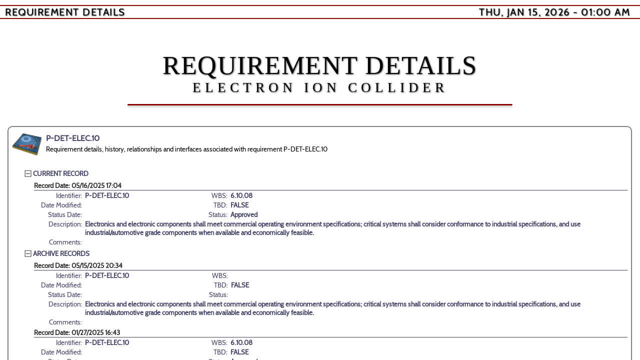

--- FILE ---
content_type: text/html; charset=UTF-8
request_url: https://eic.jlab.org/Requirements/Requirements/DET/DET-ELEC/P-010.html
body_size: 8931
content:
<!--
=======================================================================
This page was auto-generated using the RequirementWeb system
(Walt Akers, Thomas Jefferson National Accelerator Facility, 2023).

Any modifications to this page will be overwritten the next time
the program is executed. Please make changes to the originating
spreadsheet as necessary.
=======================================================================
-->

<html lang='en'>
<head>
    <meta http-equiv='Content-Type' content='text/html; charset=utf-8'/>
    <meta http-equiv='Cache-Control' content='no-cache, no-store, must-revalidate' />
    <meta http-equiv='Pragma' content='no-cache' />
    <meta http-equiv='Expires' content='0' />
    <base href='../../../' target='_blank'>
    <link rel='stylesheet' type='text/css' href='css/Requirements.css' />
    <style>
        iframe.embed
            {
            border: none;
            width: 100%;
            overflow: hidden;
            }
        div.content
        	{
        	top: 40px;
        	}
    </style>
    <script type='text/javascript' src='script/RequirementIntegrator.js'></script>
</head>

<body>
<div class='navigation'>
    <div class='leftHalf'>Requirement Details</div>
    <div class='rightHalf'>Thu, Jan 15, 2026 - 01:00 AM</div>
    </div>
</div>

<div class='content'>

<a id='Top'></a>
<div class='header'>
    <div class='title'>Requirement Details</div>
    <div class='subtitle'>Electron Ion Collider</div>
    <hr>
</div>

<div>
<ul id='MainBody'>
    <a id='REQ'></a>
    <div class='super'>
    <li class='super'><div><img src='icons/Requirements.png' title='Click to open or close... Double-click to open or close all.' class='viewTopBtn' id='REQIcon' onclick="toggleChildren('REQ')" ondblclick="toggleAllChildren('REQ')"></img></div><div><h1>P-DET-ELEC.10</h1>
    <p>Requirement details, history, relationships and interfaces associated with requirement P-DET-ELEC.10</div></li>
    <br>
    <ul id='REQBody'>
        <li class='tabReqHead'><div><img src='icons/Close.png' title='Click to open or close... Double-click to open or close all.' class='viewSubBtn' id='CURRBtn' onclick="toggleChildren('CURR')" ondblclick="toggleAllChildren('CURR')" width='20px'></img><span class='top'>CURRENT RECORD<span></div></li>
            <ul id='CURRBody'>
                <table class='reqDef'>
                    <tr><td class='heading' colspan=4>Record Date: 05/16/2025 17:04</td></tr>
                    <tr>
                        <td class='label'>Identifier: </td>
                        <td class='data'>P-DET-ELEC.10</td>
                	<td class='label'>WBS: </td>
                        <td class='data'>6.10.08</td>
                    </tr>
                    <tr>
                        <td class='label'>Date Modified: </td>
                        <td class='data'></td>
                	<td class='label'>TBD:</td>
                        <td class='data'>FALSE</td>
                    </tr>
                    <tr>
                        <td class='label'>Status Date: </td>
                        <td class='data'></td>
                	<td class='label'>Status: </td>
                        <td class='data'>Approved</td>
                    </tr>
                    <tr>
                        <td class='label'>Description: </td>
                	<td class='data' colspan=3>Electronics and electronic components shall meet commercial operating environment specifications; critical systems shall consider conformance to industrial specifications, and use industrial/automotive grade components when available and economically feasible.</td>
                    </tr>
                    <tr>
                        <td class='label'>Comments: </td>
                	<td class='data' colspan=3></td>
                    </tr>
                </table>
            </ul>
        <li class='tabReqHead'><div><img src='icons/Close.png' title='Click to open or close... Double-click to open or close all.' class='viewSubBtn' id='ARCHBtn' onclick="toggleChildren('ARCH')" ondblclick="toggleAllChildren('ARCH')" width='20px'></img><span class='top'>ARCHIVE RECORDS<span></div></li>
            <ul id='ARCHBody'>
                <table class='reqDef'>
                    <tr><td class='heading' colspan=4>Record Date: 05/15/2025 20:34</td></tr>
                    <tr>
                        <td class='label'>Identifier: </td>
                        <td class='data'>P-DET-ELEC.10</td>
                	<td class='label'>WBS: </td>
                        <td class='data'></td>
                    </tr>
                    <tr>
                        <td class='label'>Date Modified: </td>
                        <td class='data'></td>
                	<td class='label'>TBD:</td>
                        <td class='data'>FALSE</td>
                    </tr>
                    <tr>
                        <td class='label'>Status Date: </td>
                        <td class='data'></td>
                	<td class='label'>Status: </td>
                        <td class='data'></td>
                    </tr>
                    <tr>
                        <td class='label'>Description: </td>
                	<td class='data' colspan=3>Electronics and electronic components shall meet commercial operating environment specifications; critical systems shall consider conformance to industrial specifications, and use industrial/automotive grade components when available and economically feasible.</td>
                    </tr>
                    <tr>
                        <td class='label'>Comments: </td>
                	<td class='data' colspan=3></td>
                    </tr>
                </table>
                <table class='reqDef'>
                    <tr><td class='heading' colspan=4>Record Date: 01/27/2025 16:43</td></tr>
                    <tr>
                        <td class='label'>Identifier: </td>
                        <td class='data'>P-DET-ELEC.10</td>
                	<td class='label'>WBS: </td>
                        <td class='data'>6.10.08</td>
                    </tr>
                    <tr>
                        <td class='label'>Date Modified: </td>
                        <td class='data'></td>
                	<td class='label'>TBD:</td>
                        <td class='data'>FALSE</td>
                    </tr>
                    <tr>
                        <td class='label'>Status Date: </td>
                        <td class='data'></td>
                	<td class='label'>Status: </td>
                        <td class='data'>Approved</td>
                    </tr>
                    <tr>
                        <td class='label'>Description: </td>
                	<td class='data' colspan=3>Electronics and electronic components shall meet commercial operating environment specifications; critical systems shall consider conformance to industrial specifications, and use industrial/automotive grade components when available and economically feasible.</td>
                    </tr>
                    <tr>
                        <td class='label'>Comments: </td>
                	<td class='data' colspan=3></td>
                    </tr>
                </table>
            </ul>
        <li class='tabReqHead'><div><img src='icons/Close.png' title='Click to open or close... Double-click to open or close all.' class='viewSubBtn' id='IDX3Btn' onclick="toggleChildren('IDX3')" ondblclick="toggleAllChildren('IDX3')" width='20px'></img><span class='top'>RELATIONSHIPS<span></div></li>
            <ul id='IDX3Body'>
                <table class="reqRef">
                <tr><td class='heading' colspan=2>Parents</td></tr>
                <tr><td><a href='Requirements/DET/DET-ELEC/F-005.html' target='F-DET-ELEC.5'>F-DET-ELEC.5</a></td><td>All components, whether procured or manufactured, will, at a minimum, meet the standards specified by the EIC project AND meet the additional standards and specifications identified in these requirements.</td></tr>
                <tr><td><a href='Requirements/DET/DET-ELEC/F-006.html' target='F-DET-ELEC.6'>F-DET-ELEC.6</a></td><td>Where not governed by specific standards, components will be implemented, installed, and utilized in a manner that is consistent with industry best practices.</td></tr>
                <tr><td class='heading' colspan=2>Children</td></tr>
                <tr><td colspan=2>No children.</td></tr>
                </table>
            </ul>
        <li class='tabReqHead'><div><img src='icons/Close.png' title='Click to open or close... Double-click to open or close all.' class='viewSubBtn' id='INTFBtn' onclick="toggleChildren('INTF')" ondblclick="toggleAllChildren('INTF')" width='20px'></img><span class='top'>INTERFACES<span></div></li>
            <ul id='INTFBody'>
    	     <p>This function not yet implemented.</p>
    	     </ul>
        </ul>
</ul>
</body>


--- FILE ---
content_type: text/css
request_url: https://eic.jlab.org/Requirements/css/Requirements.css
body_size: 19736
content:
/* ============================================================================
 * Typeface definitions that will be used throughout webpages employing this
 * cascading stylesheet.
 * ============================================================================
 */
@font-face {
  font-family: 'Normal';
  font-style: normal;
  font-weight: 400;
  src: local('Cabin'), local('Cabin-Regular'), url(https://fonts.gstatic.com/s/cabin/v11/K6ngFdK5haaaRGBV8waDwA.ttf) format('truetype');
  }

@font-face {
  font-family: 'Label';
  font-style: normal;
  font-weight: 400;
  src: local('Cabin'), local('Cabin-Regular'), url(https://fonts.gstatic.com/s/cabin/v11/K6ngFdK5haaaRGBV8waDwA.ttf) format('truetype');
}

@font-face {
  font-family: 'Heading';
  font-style: normal;
  font-weight: 400;
  src: local('Libre Baskerville'), local('LibreBaskerville-Regular'), url(https://fonts.gstatic.com/s/librebaskerville/v4/pR0sBQVcY0JZc_ciXjFsKwAUTJOA6-irsSazDq377BE.ttf) format('truetype');
}

@font-face {
  font-family: 'Title';
  font-style: normal;
  font-weight: 400;
  src: local('Times New Roman'), local('Georgia');
  }


* 	{
	font: 10pt/13pt "Normal", sans-serif, helvetica;
	}	

	
body
	{
	padding: 0px;
	margin: 0px;
	}

sup 
	{
	vertical-align: super;
	font-size: smaller;
	}

div.header 
	{ 
	text-align: center; 
	width: 100%; 
	min-width: 500px; 
	background-color: #FFFFFF; 
	margin: 0 auto;
	padding-top: 0px;
	padding-bottom: 20px;
	}
	
div.header img { width: 100%; min-width: 500px; max-width: 1000px; }

div.header div.title, div.header div.subtitle
	{
	font: 64px "Title", serif, Times;
	font-size: calc(32px + 1.6vw);
	padding-top: 60px;
	letter-spacing: 1.5px;
	text-transform: uppercase;
	text-shadow: 1px 1px 3px #404040;
	margin: 0 auto;
	max-width: 75%;
	}
	
div.header div.subtitle
	{
	font: 32px "Title", serif, Times;
	font-size: calc(24px + .25vw);
	letter-spacing: 8px;
	padding-top: 0px;
	padding-bottom: 10px;
	}

div.header hr
	{
	border-top: 3px solid #880000;
	box-shadow: 0 3px 3px rgba(0, 0, 0, 0.15);
	width: 60%;
	max-width: 1000px;
	}

div.navigation 	{ 
	display: table;
	text-align: left; 
	background-color: #FFFFFF; 
	width: calc(100% - 30px); 
	min-width: 500px; 
	border-width: 2px; 
	border-style: solid none solid none; 
	border-color: #880000; 
	padding: 0px 20px 0px 10px; 
	margin: 10px 0px 0px 00px;
	position: -webkit-sticky;
	position: sticky;
	top: 0px;
	z-index: 100;
	}
div.navigation img.navigation { width: 36px; }

div.navigation div
	{
	font: 20px "Normal", sans-serif, helvetica;
	}
	
div.navigation div.left
	{
	letter-spacing: 1.5px;
	text-transform: uppercase;
	text-shadow: 1px 1px 2px #404040;
	padding: 0px;
	display: table-cell;
	width: 33%;
	vertical-align: middle;
	}


div.navigation div.leftHalf
	{
	letter-spacing: 1.5px;
	text-transform: uppercase;
	text-shadow: 1px 1px 2px #404040;
	padding: 0px;
	display: table-cell;
	width: 50%;
	vertical-align: middle;
	}


div.navigation div.center
	{
  	width: 33%;
	text-transform: uppercase;
	letter-spacing: 1.5px;
	text-shadow: 1px 1px 2px #404040;
  	display: table-cell;
 	vertical-align: middle;
  	text-align: center;
	}


div.navigation div.right
	{
	padding: 6px 0px 0px 0px;
	display: table-cell;
	width: 33%;
	min-width: 250px;
	text-align: right;
	vertical-align: middle;
	}

div.navigation div.rightHalf
	{
	letter-spacing: 1.5px;
	text-transform: uppercase;
	text-shadow: 1px 1px 2px #404040;
	padding: 0px;
	display: table-cell;
	width: 50%;
	vertical-align: middle;
	text-align: right;
	}


div.content
	{
	overflow-y: auto;
	overflow-x: auto;
	position: absolute;
	top: 0px;
	bottom: 0px;
	left: 0px;
	right: 0px;
	padding: 0px;
	margin: 0px;
	}

p
	{
	width: 100%;
	margin: 0px;
	padding: 5px 0px 10px 0px;
	}
	
a:link    { color: #2222CC; background-color: transparent; text-decoration: none;}
a:visited { color: #662288; background-color: transparent; text-decoration: none;}
a:hover   { color: #CC2222; background-color: transparent; text-decoration: underline;}

ul	 { padding-left: 5px; }
ul ul    { padding-left: 22px; }
ul li    { overflow:hidden; margin: 0px; padding: 0px; }
ul.local { padding-left: 0px; }

ul div.super
	{
	border-radius: 10px;
	border: 2px solid #7F7F7F;
	margin: 10px;
	padding: 5px;
	width: calc(100% - 40px);
	box-shadow: 0 1px 2px rgba(0, 0, 0, 0.15);
	transition: box-shadow 0.1s ease-in-out;
	}
	
ul div.super:hover
	{
	box-shadow: 0 5px 15px rgba(0, 0, 0, 0.8);
	}

li.end	{padding-bottom: 10px; }

li.super { width: 100%; }
li.super div { display: inline-block; float: left; }
li.super div:nth-of-type(1)   { width: 70px; }
li.super div:nth-of-type(2)   { width: calc(100% - 70px); }
li.super h1
	{
	white-space: nowrap;
	color: #444466;
	height: 16px;
	margin-top: 10px;
	margin-bottom: 0px;
	font: 16px/16px "Normal", sans-serif, helvetica;
	font-weight: bold;
	letter-spacing: 0px;
	text-align: left;
	padding: 0px 0px 0px 0px;
	border-collapse: collapse;
	}

/* ============================================================================
 * These tags are used to create contrast between different list rows.
 * ============================================================================
 */
li.dark              	 { background-color: #EBEBEB; }
li.light             	 { background-color: #FFFFFF; }

/* ============================================================================
 * For the top most items (those that expand into a list), I want to disable
 * the background coloring features.
 * ============================================================================
 */
li.title                   { background-color: #FFFFFF; padding: 12px 0px 0px 0px; 	border-bottom: 1px solid #880000;}

/* ============================================================================
 * For the top most items (those that expand into a list), I want to disable
 * the background coloring features.
 * ============================================================================
 */
li.top                   { background-color: #FFFFFF; }
li.top:hover             { background-color: #FFFFFF; }


/* ============================================================================
 * tabReqHead
 * This is a version of the tab object that is specific to a requirement
 * table heading.  It has one field.
 * ============================================================================
 */
li.tabReqHead	  { width: 100%; }
li.tabReqHead div { display: inline-block; float: left; font: 10pt/13pt "Normal", sans-serif, helvetica; letter-spacing: 0px; text-align: left; padding: 2px 2px 4px 2px; }
li.tabReqHead div span	{ vertical-align: middle; color: #444466; font: 10pt/13pt "Normal", sans-serif, helvetica; letter-spacing: 0px; text-align: left; }
li.tabReqHead div span a	{ font: 10pt/13pt "Normal", sans-serif, helvetica; letter-spacing: 0px; text-align: left; }
li.tabReqHead div span.top	{ font-weight: bold;}
li.tabReqHead div span.top a	{ font-weight: bold;}
li.tabReqHead div span.title	{ font-weight: bold; padding-left: 20px;}
li.tabReqHead div span.title a	{ font-weight: bold;}
 

/* ============================================================================
 * tabReq
 * This is a version of the tab object that is specific to a requirement
 * table.  It has seven fields: they are ID, WBS, Description, Last Modified,
 * Verified, TBD, Status.
 *
 * Each div represents a cell and it has the following padding
 * padding: 2px 2px 4px 2px;
 * 2 pixels top
 * 2 pixels right
 * 4 pixels bottom
 * 2 pixels left
 *
 * This change means that the additional four pixels of each field
 * must be included in the width calculations.
 *
 * The first div contains the ID. Its width is calculated as 
 * 400 pixels - (100% of the view width - 100% of the window size) or
 * calc(400px - (100vw - 100%)).  This means that any difference
 * between the width of the viewport and the width of the window
 * are accomodated for in one place.
 *
 * The second div contains the WBS. It has a width of 100px;
 *
 * The third div contains the description. It's width is calculated as the 
 * the remainder of the view port space that is left after all other cells
 * have been calculated. That is 100vw - (div(1..2)+div(4..7)+padding*7,
 * or calc(100vw - (400 + 100 + 100 +  75px + 75px + (7 * 4px))) 
 * or calc(100vw - 778px)
 *
 * Fourth div contains the last modified date, which has a width of 100px.
 *
 * Fifth div contains the TBD flag with a width of 75px
 *
 * Sixth div contains the Status value, with a width of 75px.
 * ============================================================================
 */
li.tabReq	{ width: 100%; }
li.tabReq div   { display: inline-block; float: left; font: 10pt/13pt "Normal", sans-serif, helvetica; letter-spacing: 0px; text-align: left; padding: 2px 2px 4px 2px; }
li.tabReq div a { font-weight: bold; }
li.tabReq div:nth-of-type(1)   { width: calc(400px - (100vw - 100%)); }
li.tabReq div:nth-of-type(1) span	{ vertical-align: middle; color: #444466; font: 10pt/13pt "Normal", sans-serif, helvetica; letter-spacing: 0px; text-align: left; }
li.tabReq div:nth-of-type(1) span a	{ font: 10pt/13pt "Normal", sans-serif, helvetica; letter-spacing: 0px; text-align: left; }
li.tabReq div:nth-of-type(1) span.top	{ font-weight: bold;}
li.tabReq div:nth-of-type(1) span.top a	{ font-weight: bold;}
li.tabReq div:nth-of-type(1) span.title	{ font-weight: bold; padding-left: 20px;}
li.tabReq div:nth-of-type(1) span.title a	{ font-weight: bold;}

li.tabReq div:nth-of-type(2)   { width: 100px; }
li.tabReq div:nth-of-type(3)   { width: calc(100vw - 778px); }
li.tabReq div:nth-of-type(4)   { width: 100px;  }
li.tabReq div:nth-of-type(5)   { width: 75px;  }
li.tabReq div:nth-of-type(6)   { width: 75px;  }


/* ============================================================================
 * This definition causes every other list item to be colored light gray, 
 * making it easier for the reader to distinguish between objects.
 * ============================================================================
 */
/* li.tab2:nth-of-type(even) { background-color: #EBEBEB; } */
/* li.tab2:nth-of-type(odd)  { background-color: #FFFFFF; } */

li.tabReq:hover             { background-color: #CECECE; }
li.tabReq.subHead           { padding-top: 5px; background-color: #FFFFFF; }
li.tabReq.subHead div	span  { padding-left: 24px; text-decoration: underline;}

/* ============================================================================
 * tabDiv
 *	These are dividers that exist within a given tabReq set and they are
 *      used to denote the beginning of a sub list, such as orphans or 
 * 	externals.  
 *
 *	The width of the first div is equal to the width of the first 2 divs
 *	of the tabReq.
 *
 *	The width of the second div is equal to the balance of the space.
 * ============================================================================
 */
li.tabDiv	{ width: 100%; border-bottom: 1px solid #444466; padding-top: 10px; }
li.tabDiv div   { display: inline-block; float: left; font: 10pt/13pt "Normal", sans-serif, helvetica; letter-spacing: 0px; text-align: left; padding: 0px 2px 0px 2px; font-style: italic; font-weight: bold;}
li.tabDiv div:nth-of-type(1)   { width: calc(500px - (100vw - 100%)); }
li.tabDiv div:nth-of-type(2)   { width: calc(100vw - 508px); }

/* ============================================================================
 * labelReq
 * This is an li that is identical to the tabReq, except that it is sticky.
 *
 * The following parameters should be set.
 * top: 0
 * position: -webkit-sticky; 
 * position: sticky; 
 * background: white
 * ============================================================================
 */
li.labelReq { border-style: solid none solid none; border-width: 1px; border-color: #CCC; top: 0; position: -webkit-sticky; position: sticky; background: white;}
li.labelReq div { display: inline-block; float: left; font: 10pt/13pt "Normal", sans-serif, helvetica; letter-spacing: 0px; text-align: left; padding: 0px 2px 0px 2px; }
li.labelReq div:nth-of-type(1) { width: calc(400px - (100vw - 100%)); }
li.labelReq div:nth-of-type(2) { width: 100px; }
li.labelReq div:nth-of-type(3) { width: calc(100vw - 778px); }
li.labelReq div:nth-of-type(4)   { width: 100px;}
li.labelReq div:nth-of-type(5)   { width: 75px; }
li.labelReq div:nth-of-type(6)   { width: 75px; }


/* ============================================================================
 * tabDict
 * This is a version of the tab object that is specific to the subsystem
 * dictionary.  It has seven fields: they are ID, WBS, Description, Last 
 * Modified, Verified, TBD, Status.
 *
 * Each div represents a cell and it has the following padding
 * padding: 2px 2px 4px 2px;
 * 2 pixels top
 * 2 pixels right
 * 4 pixels bottom
 * 2 pixels left
 *
 * This change means that the additional four pixels of each field
 * must be included in the width calculations.
 *
 * The first div contains the ID. Its width is calculated as 
 * 400 pixels - (100% of the view width - 100% of the window size) or
 * calc(400px - (100vw - 100%)).  This means that any difference
 * between the width of the viewport and the width of the window
 * are accomodated for in one place.
 *
 * The second div contains the WBS. It has a width of 100px;
 *
 * The third div contains the description. It's width is calculated as the 
 * the remainder of the view port space that is left after all other cells
 * have been calculated. That is 100vw - (div(1..2)+padding*3,
 * or calc(100vw - (400 + 100 + (3 * 4px))) 
 * or calc(100vw - 512px)
 * ============================================================================
 */
li.tabDict	{ width: 100%; }
li.tabDict div   { display: inline-block; float: left; font: 10pt/13pt "Normal", sans-serif, helvetica; letter-spacing: 0px; text-align: left; padding: 2px 2px 4px 2px; }
li.tabDict div a { font-weight: bold; }
li.tabDict div:nth-of-type(1)   { width: calc(400px - (100vw - 100%)); font-weight: bold; color: #444466;}
li.tabDict div:nth-of-type(1) span	{ vertical-align: middle; color: #444466; font: 10pt/13pt "Normal", sans-serif, helvetica; letter-spacing: 0px; text-align: left; }
li.tabDict div:nth-of-type(1) span a	{ font: 10pt/13pt "Normal", sans-serif, helvetica; letter-spacing: 0px; text-align: left; }
li.tabDict div:nth-of-type(1) span.top	{ font-weight: bold;}
li.tabDict div:nth-of-type(1) span.top a	{ font-weight: bold;}
li.tabDict div:nth-of-type(1) span.title	{ font-weight: bold; padding-left: 20px;}
li.tabDict div:nth-of-type(1) span.title a	{ font-weight: bold;}

li.tabDict div:nth-of-type(2)   { width: 100px; }
li.tabDict div:nth-of-type(3)   { width: calc(100vw - 512px); }

li.tabDict:hover              { background-color: #CECECE; }
li.tabDict.subHead            { padding-top: 5px; background-color: #FFFFFF; }
li.tabDict.subHead div	span  { padding-left: 24px; text-decoration: underline;}

/* ============================================================================
 * labelDict
 * This is an li that is identical to the tabReq, except that it is sticky.
 * It is used as the header for the subsystem dictionary.
 *
 * The following parameters should be set.
 * top: 0
 * position: -webkit-sticky; 
 * position: sticky; 
 * background: white
 * ============================================================================
 */
li.labelDict { border-style: solid none solid none; border-width: 1px; border-color: #CCC; top: 0; position: -webkit-sticky; position: sticky; background: white;}
li.labelDict div { display: inline-block; float: left; font: 10pt/13pt "Normal", sans-serif, helvetica; letter-spacing: 0px; text-align: left; padding: 0px 2px 0px 2px; }
li.labelDict div:nth-of-type(1) { width: calc(400px - (100vw - 100%)); }
li.labelDict div:nth-of-type(2) { width: 100px; }
li.labelDict div:nth-of-type(3) { width: calc(100vw - 512px); }


/* ============================================================================
 * These definitions are specified to the tables that are displayed in the 
 * individual reference files for each requirement.
 * ============================================================================
 */
table.reqDef    { width: 100%; }
table.reqDef td { vertical-align: top; padding: 0px 4px 0px 0px; }
table.reqDef td:nth-of-type(1) { width: 100px; }
table.reqDef td:nth-of-type(2) { width: 200px; }
table.reqDef td:nth-of-type(3) { width: 100px; }
table.reqDef td:nth-of-type(4) { width: calc(100vw - 412px); }

table.reqDef td.label   { font: 10pt/13pt "Normal", sans-serif, helvetica; font-weight: normal; letter-spacing: 0px; text-align: right; color: #444466;}
table.reqDef td.data    { font: 10pt/13pt "Normal", sans-serif, helvetica; font-weight: bold; letter-spacing: 0px; text-align: left; color: #444466;}
table.reqDef td.heading { border-bottom: 1px solid #444466; text-align: left; color: #303030; font-weight: bold; }

table.reqRef	{ width: 100% }
table.reqRef td { vertical-align: top; padding: 0px 4px 0px 0px; }
table.reqRef td:nth-of-type(1) { width: 200px; }
table.reqRef td:nth-of-type(2) { width: calc(100vw - 204px); }

table.reqRef td.data    { font: 10pt/13pt "Normal", sans-serif, helvetica; font-weight: bold; letter-spacing: 0px; text-align: left; color: #444466;}
table.reqRef td.heading { border-bottom: 1px solid #444466; text-align: left; color: #303030; font-weight: bold; padding-top: 5px;}

table.reqDef td a	{ font-weight: bold;}
table.reqRef td a	{ font-weight: bold;}

/* ============================================================================
 * The viewTopBtn is the button that is displayed at the beginning of a top 
 * level expandable list. 
 * ============================================================================
 */
.viewTopBtn, .viewTopIcon
	{
	background-color: #FFFFFF;
	border: 2px solid #FFFFFF;
	padding: 0px;
	text-align: center;
	font-size: 16px;
	width: 60px;
	}
	
.viewTopBtn 
	{
	cursor: pointer;
	}
	
.viewTopBtn:hover 
	{
	border-radius: 7px;
	border: 2px solid #7F7F7F;
	}

.viewTopBtn:active 
	{
	background-color: #5681AF;
	}	

/* ============================================================================
 * The viewSubBtn is the button that is displayed at the beginning of a sub 
 * level expandable list. 
 * ============================================================================
 */
.viewDocBtn
	{
	vertical-align: middle;
	}

.viewSubBtn
	{
	vertical-align: middle;
	}
	
.viewSubBtn:hover 
	{
	background-color: #CCDDFF;
	cursor: pointer;
	}

.viewSubBtn:active 
	{
	background-color: #5681AF;
	}	

/* ============================================================================
 * Highlighting for lines that are to be determined.
 * ============================================================================
 */
li.tbdlight  { background-color: #EEEEAA; }
li.tbddark   { background-color: #DADA96; }
li.tbdlight:hover, li.tbddark:hover { background-color: #D0D044; }

/* ============================================================================
 * Custom formatting for Orphans
 * ============================================================================
 */
li.tbd                   { background-color: #FFFF66; }
li.tbd:hover			 { background-color: #DDDD00; }
